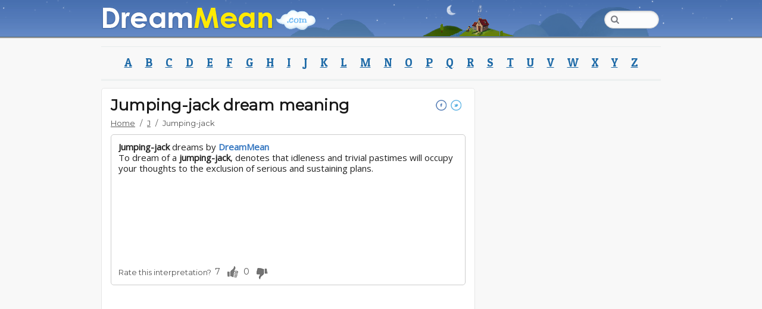

--- FILE ---
content_type: text/html; charset=UTF-8
request_url: https://www.dreammean.com/j/jumping-jack
body_size: 3064
content:
<!DOCTYPE HTML><html lang="en"><head><meta http-equiv="Content-Type" content="text/html; charset=UTF-8" /><meta name="robots" content="index,follow" /><meta name="revisit-after" content="1 day" /><meta name="description" content="DreamMean is a website where you can explore several dream meanings and make your own conclusions on what your dreams are telling you." /><title>Jumping-jack dream meaning - DreamMean</title><link rel="shortcut icon" href="https://www.dreammean.com/layout/images/favicon.ico" /><meta name="viewport" content="width=device-width,minimum-scale=1,initial-scale=1,maximum-scale=1"/><meta property="og:image" content="http://www.dreammean.com/layout/images/facelogo.png"/><meta name="google-adsense-account" content="ca-pub-6072412641931604"><script src="https://www.dreammean.com/layout/js/jquery.js"></script><script type="text/javascript" src="https://www.dreammean.com/layout/js/main.min.js?v=1" async="" defer=""></script><link rel="stylesheet" type="text/css" href="https://www.dreammean.com/layout/style.min.css?v=2" /><link rel="stylesheet" type="text/css" href="https://www.dreammean.com/layout/style.min.css?v=1" /><link rel="stylesheet" type="text/css" href="https://www.dreammean.com/layout/mobile.min.css?v=1" /><link rel="stylesheet" type="text/css" href="https://www.dreammean.com/layout/animation.min.css?v=1" /></head><body class="sticky_footer"><!-- BEGIN WAYBACK TOOLBAR INSERT --><div class="wrapper"><!-- HEADER BEGIN --><header><div id="header"><section class="top"><div class="inner"><div class="stars"></div><div class="twinkling"></div><div class="block_responsive_menu"><div class="button"><a href="/"><img src="https://www.dreammean.com/layout/images/empty.gif" alt="" /></a></div></div><div class="block_back_menu"><div class="block_top_menu"><nav><ul><li><a href="https://www.dreammean.com/"><img src="https://www.dreammean.com/layout/images/empty.gif" alt="" /></a></li></ul></nav></div><div class="block_top_back"><div class="shottingstar"></div><div class="airplane"></div><div class="block_top_mid"><div class="river"></div><canvas id="canvas" class="chimney"></canvas><img id="imgsmoke" class="smoke_img" src="https://www.dreammean.com/layout/images/smoke.png" alt="" /><div class="block_search"><ul><li><form method="get" action="https://www.dreammean.com/search/"><input type="text" class="w_focus_mark" name="word"/></form></li></ul></div></div></div><div class="clearboth"></div></div></div></section><section class="middle"><div class="inner"><br/></div></section><section class="bottom"><div class="inner"><div id="mobile_menu" class="block_secondary_menu_r"><div class="button"><a href="#"></a></div><div class="r_menu"></div></div><div class="block_secondary_menu"><nav><ul><li><a href="https://www.dreammean.com/a/">A</a></li><li><a href="https://www.dreammean.com/b/">B</a></li><li><a href="https://www.dreammean.com/c/">C</a></li><li><a href="https://www.dreammean.com/d/">D</a></li><li><a href="https://www.dreammean.com/e/">E</a></li><li><a href="https://www.dreammean.com/f/">F</a></li><li><a href="https://www.dreammean.com/g/">G</a></li><li><a href="https://www.dreammean.com/h/">H</a></li><li><a href="https://www.dreammean.com/i/">I</a></li><li><a href="https://www.dreammean.com/j/">J</a></li><li><a href="https://www.dreammean.com/k/">K</a></li><li><a href="https://www.dreammean.com/l/">L</a></li><li><a href="https://www.dreammean.com/m/">M</a></li><li><a href="https://www.dreammean.com/n/">N</a></li><li><a href="https://www.dreammean.com/o/">O</a></li><li><a href="https://www.dreammean.com/p/">P</a></li><li><a href="https://www.dreammean.com/q/">Q</a></li><li><a href="https://www.dreammean.com/r/">R</a></li><li><a href="https://www.dreammean.com/s/">S</a></li><li><a href="https://www.dreammean.com/t/">T</a></li><li><a href="https://www.dreammean.com/u/">U</a></li><li><a href="https://www.dreammean.com/v/">V</a></li><li><a href="https://www.dreammean.com/w/">W</a></li><li><a href="https://www.dreammean.com/x/">X</a></li><li><a href="https://www.dreammean.com/y/">Y</a></li><li><a href="https://www.dreammean.com/z/">Z</a></li></ul></nav></div></div></section></div></header><!-- HEADER END --><!-- CONTENT BEGIN --><main role="main"><div id="main"><div class="inner">
<script src="https://apis.google.com/js/platform.js" async defer></script><div class="main_content"><section class="top"><div class="title"><h1>Jumping-jack dream meaning<div style="float:right;"><a href="https://www.facebook.com/sharer.php?u=http://www.dreammean.com/j/Jumping-jack" target="_blank" class="button_social face"></a>&nbsp;<a href="https://twitter.com/share?url=http://www.dreammean.com/j/Jumping-jack.&text=Discover+the+meaning+of+Jumping-jack+dreams at&count=none" target="_blank" class="button_social twitter"></a>&nbsp;<div class="g-plusone" data-size="small" data-annotation="none" data-href="http://www.dreammean.com/j/"></div></div></h1><nav><ul class="crumbs"><li><a href="/" class="tags">Home</a></li><li>/</li><li><a href="/j/" class="tags">J</a></li><li>/</li><li>Jumping-jack</li></ul></nav><div class="separator"></div></div></section><section class="middle"><article class="content_box"><div id="dm_box" class="text"><p id="dm_text" class="p_dream_text"><b>Jumping-jack</b> dreams by <span class="span_bold"><b>DreamMean</b></span><br />To dream of a <b>jumping-jack</b>, denotes that idleness and trivial pastimes will occupy your thoughts to the exclusion of serious and sustaining plans.</p><div class="rate_box" id="119647" style="float:left;">                                <div class="rate_text">Rate this interpretation?</div><div class="container"><div class="voting_btn"><span class="up_votes">7</span><div class="up_button">&nbsp;</div></div><div class="voting_btn"><span class="down_votes">0</span><div class="down_button">&nbsp;</div></div></div><div class="msg_voted"></div></div></div></article><div class="banner"><!-- Ezoic - Main0 - under_first_paragraph --><div id="ezoic-pub-ad-placeholder-101"><script async src="//pagead2.googlesyndication.com/pagead/js/adsbygoogle.js"></script>	        
	<!-- 300x250 - dreammean -->
        <ins class="adsbygoogle"
             style="display:inline-block;width:300px;height:250px"
             data-ad-client="ca-pub-6072412641931604"
             data-ad-slot="7850284118"></ins>
        <script>
        (adsbygoogle = window.adsbygoogle || []).push({});
        </script>
        
	</div><!-- End Ezoic - Main1 - under_first_paragraph --></div><!-- n 0 --><div class="separator"></div><article class="content_box"><div class="text"><p>To dream of a <b>jumping-jack</b>, could denote that idleness and trivial pastimes will occupy your thoughts to the exclusion of serious and sustaining plans.<br />Now click the following link for important information on Dream Interpretation and how to interpret your dreams:<br />Interpreting Dreams...  <a href="http://easynight.org/free-dream-interpretation-dictionary-j/dream-interpretation-jumping-jack.htm" target="_blank">(read all at source)</a><div class="rate_box" id="60226"><div class="rate_text">Rate this interpretation?</div><div class="container"><div class="voting_btn"><span class="up_votes">0</span><div class="up_button">&nbsp;</div></div><div class="voting_btn"><span class="down_votes">0</span><div class="down_button">&nbsp;</div></div></div><div class="msg_voted"></div></div></p></div></article><!-- n 1 --><article class="content_box"><div class="text"><p><b>Jumping-jack</b><br />American, Unitarianism G. H. Miller<br />Dreaming of a <b>jumping-jack</b>, denotes that idleness and trivial pastimes will occupy your thoughts to the exclusion of serious and sustaining plans..  <a href="http://dreamingthedreams.com/meanings/jump" target="_blank">(read all at source)</a><div class="rate_box" id="60227"><div class="rate_text">Rate this interpretation?</div><div class="container"><div class="voting_btn"><span class="up_votes">0</span><div class="up_button">&nbsp;</div></div><div class="voting_btn"><span class="down_votes">0</span><div class="down_button">&nbsp;</div></div></div><div class="msg_voted"></div></div></p></div></article><!-- n 2 --><article class="content_box"><div class="text"><p><b>Jumping-Jack</b><br />To dream of a <b>jumping-jack</b>, interpret that idleness and trivial pastimes will occupy your thoughts to the exclusion of serious and sustaining plans.<br />June...  <a href="http://interpret-dreams.awardspace.com/interpret-dream-dictionary-j3.htm" target="_blank">(read all at source)</a><div class="rate_box" id="60228"><div class="rate_text">Rate this interpretation?</div><div class="container"><div class="voting_btn"><span class="up_votes">0</span><div class="up_button">&nbsp;</div></div><div class="voting_btn"><span class="down_votes">0</span><div class="down_button">&nbsp;</div></div></div><div class="msg_voted"></div></div></p></div></article><!-- n 3 --><div class="banner"><!-- Ezoic - Main1 - under_first_paragraph --><div id="ezoic-pub-ad-placeholder-102">	        
	<!-- 300x250 - dreammean -->
        <ins class="adsbygoogle"
             style="display:inline-block;width:300px;height:250px"
             data-ad-client="ca-pub-6072412641931604"
             data-ad-slot="7850284118"></ins>
        <script>
        (adsbygoogle = window.adsbygoogle || []).push({});
        </script>
        
	<!-- End Ezoic - Main2 - under_first_paragraph --></div></div><div class="box_go_top"><a class="go_top" href="#top" rel="nofollow"><img src="/layout/images/arrow_top.png" alt="" /> Go to Top</a></div></section></div>
<aside><div class="sidebar"></div></aside><!-- CONTENT END --><div class="clearboth"></div></div> </main><!-- FOOTER BEGIN --><footer><div id="footer"><section class="bottom"><div class="inner"><div class="clearboth"></div><nav><ul><li><p>2026</p></li><li><a href="/copyright">Copyright/DMCA</a></li><li>|</li><li><a href="/privacy">Privacy</a></li><li>|</li><li><a href="/terms_of_use">Terms of Use</a></li><li>|</li><li><a href="/contact">Contact</a></li><li>|</li><li><a href="/about_us">About Us</a></li></ul></nav></div></section></div></footer><!-- FOOTER END --></div><style>@import url(//fonts.googleapis.com/css?family=Montserrat|Patua+One|Open+Sans);</style><script type="text/javascript" src="//s10.histats.com/js15.js"></script>
				<script type="text/javascript">try {Histats.start(1,3072952,4,0,0,0,"");Histats.track_hits();} catch(err){};</script>
                <noscript><img src="//sstatic1.histats.com/0.gif?3072952&101" /></noscript>
                <script>(function(i,s,o,g,r,a,m){i['GoogleAnalyticsObject']=r;i[r]=i[r]||function(){(i[r].q=i[r].q||[]).push(arguments)},i[r].l=1*new Date();a=s.createElement(o),m=s.getElementsByTagName(o)[0];a.async=1;a.src=g;m.parentNode.insertBefore(a,m)})(window,document,'script','//www.google-analytics.com/analytics.js','ga');ga('create', 'UA-64314579-1', 'auto');ga('send', 'pageview');</script>
                <script type="text/javascript">var sc_project=10659603;var sc_invisible=1;var sc_security="782c33f5";var scJsHost = (("https:" == document.location.protocol)?"https://secure." : "http://www.");document.write("<sc"+"ript type='text/javascript' src='" +scJsHost+"statcounter.com/counter/counter.js'></"+"script>");</script>
                <noscript><div class="statcounter"><a title="web stats" href="http://statcounter.com/" target="_blank"><img class="statcounter" src="http://c.statcounter.com/10659603/0/782c33f5/1/" alt="web stats"></a></div></noscript><script src="/layout/js/smoke.min.js" defer></script><script defer src="https://static.cloudflareinsights.com/beacon.min.js/vcd15cbe7772f49c399c6a5babf22c1241717689176015" integrity="sha512-ZpsOmlRQV6y907TI0dKBHq9Md29nnaEIPlkf84rnaERnq6zvWvPUqr2ft8M1aS28oN72PdrCzSjY4U6VaAw1EQ==" data-cf-beacon='{"version":"2024.11.0","token":"f0f6e4ffd2c54fbf9d11ba0f58e2df6e","r":1,"server_timing":{"name":{"cfCacheStatus":true,"cfEdge":true,"cfExtPri":true,"cfL4":true,"cfOrigin":true,"cfSpeedBrain":true},"location_startswith":null}}' crossorigin="anonymous"></script>
</body></html>

--- FILE ---
content_type: text/html; charset=utf-8
request_url: https://accounts.google.com/o/oauth2/postmessageRelay?parent=https%3A%2F%2Fwww.dreammean.com&jsh=m%3B%2F_%2Fscs%2Fabc-static%2F_%2Fjs%2Fk%3Dgapi.lb.en.2kN9-TZiXrM.O%2Fd%3D1%2Frs%3DAHpOoo_B4hu0FeWRuWHfxnZ3V0WubwN7Qw%2Fm%3D__features__
body_size: 160
content:
<!DOCTYPE html><html><head><title></title><meta http-equiv="content-type" content="text/html; charset=utf-8"><meta http-equiv="X-UA-Compatible" content="IE=edge"><meta name="viewport" content="width=device-width, initial-scale=1, minimum-scale=1, maximum-scale=1, user-scalable=0"><script src='https://ssl.gstatic.com/accounts/o/2580342461-postmessagerelay.js' nonce="OUztU4U8W21x-TArsfzHgg"></script></head><body><script type="text/javascript" src="https://apis.google.com/js/rpc:shindig_random.js?onload=init" nonce="OUztU4U8W21x-TArsfzHgg"></script></body></html>

--- FILE ---
content_type: text/html; charset=utf-8
request_url: https://www.google.com/recaptcha/api2/aframe
body_size: 267
content:
<!DOCTYPE HTML><html><head><meta http-equiv="content-type" content="text/html; charset=UTF-8"></head><body><script nonce="oPUuObiRtMNIPEBZKJ8qpg">/** Anti-fraud and anti-abuse applications only. See google.com/recaptcha */ try{var clients={'sodar':'https://pagead2.googlesyndication.com/pagead/sodar?'};window.addEventListener("message",function(a){try{if(a.source===window.parent){var b=JSON.parse(a.data);var c=clients[b['id']];if(c){var d=document.createElement('img');d.src=c+b['params']+'&rc='+(localStorage.getItem("rc::a")?sessionStorage.getItem("rc::b"):"");window.document.body.appendChild(d);sessionStorage.setItem("rc::e",parseInt(sessionStorage.getItem("rc::e")||0)+1);localStorage.setItem("rc::h",'1769487444207');}}}catch(b){}});window.parent.postMessage("_grecaptcha_ready", "*");}catch(b){}</script></body></html>

--- FILE ---
content_type: text/css
request_url: https://www.dreammean.com/layout/style.min.css?v=1
body_size: 4035
content:
h1,h2,h3,h4,h5,h6,p{padding:0}.clearboth,article,aside,content,footer,header,nav,section{display:block}a,abbr,acronym,address,applet,b,big,blockquote,body,caption,center,cite,code,dd,del,dfn,div,dl,dt,em,fieldset,font,form,h1,h2,h3,h4,h5,h6,html,i,iframe,img,ins,kbd,label,legend,li,object,ol,p,pre,q,s,samp,small,span,strike,strong,sub,sup,table,tbody,td,tfoot,th,thead,tr,tt,u,ul,var{background:0 0;border:0;margin:0;padding:0;vertical-align:baseline}body{line-height:1;-webkit-font-smoothing:antialiased}ul{list-style:none}li{font-size:0}blockquote{quotes:none}blockquote:after,blockquote:before{content:'';content:none}del{text-decoration:line-through}table{border-spacing:0}a img{border:none}input,textarea{outline:0}textarea{resize:none;overflow:auto}body,html{height:100%}.clearboth,.separator{clear:both;overflow:hidden;height:0}a,body{font-family:Montserrat,Helvetica,Arial,sans-serif;font-size:13px;color:#555}h1,h1 a,h2,h2 a,h3,h3 a,h4,h4 a,h5,h5 a,h6,h6 a{font-family:Montserrat,Verdana,Helvetica,Arial,sans-serif;color:#181818;font-weight:700}.sticky_footer.need footer{position:absolute;left:0;right:0;bottom:0}.wrapper{min-height:100%;position:relative;background-color:#F8F8F8}.inner{width:940px;margin:0 auto}.clearboth{width:100%;line-height:0;font-size:0}h1,h1 a{font-size:26px}h2,h2 a{font-size:24px}h3,h3 a{font-size:16px}h4,h4 a{font-size:14px}h5,h5 a{font-size:13px}h6,h6 a{font-size:12px}a:hover{color:#3778C1}.semibold{font-weight:600}blockquote.type_1{margin-left:-18px;margin-bottom:25px;padding:11px 15px 13px 35px;display:block;background:url(images/icon_quote_1.png) 14px 17px no-repeat;border:1px solid #e6ecec;border-left:3px solid #3778C1;font-family:'PT Serif',Helvetica,Arial,sans-serif;font-size:13px;color:#747474;line-height:21px}blockquote.type_1.left{width:205px;margin:6px 9px 0 -18px;float:left}blockquote.type_1.right{width:205px;margin:6px 0 0 9px;float:right}.line_1{height:3px;overflow:hidden;clear:both;background:url(images/line_1.gif) repeat-x}.line_2{height:1px;overflow:hidden;clear:both;background-color:#e6ecec}.generic_error_msg,.generic_message_box{font-family:Montserrat,Verdana,Helvetica,Arial,sans-serif;font-size:15px;width:auto;text-align:center;border-radius:5px;border:1px solid #ccc;background:#FFFCCF}.generic_message_box{min-height:15px;padding:40px}.generic_message_box p{font-size:18px}.generic_error_msg img,.generic_message_box.tick img{position:relative;top:2px;left:-10px}.generic_error_msg{display:none;margin-top:15px;margin-bottom:15px;padding:15px;color:#C00}.generic_error_msg p{font-size:15px}table,td{width:100%;border:0}td a{text-decoration:underline;color:#1F3B78;padding:8px 8px 8px 12px;background:url(images/arrow.png) 0 13px no-repeat}td a:hover{color:#3778C1}.bordered td{background-color:#F0F0F0;width:34%;padding:10px;border-top:1px solid #ccc;border-right:1px solid #ccc;text-align:left}.bordered td:hover{background-color:#EDF6FD;cursor:pointer}.bordered td:hover a{color:#000}.bordered{border:1px solid #ccc;-moz-border-radius:6px;-webkit-border-radius:6px;border-radius:6px}.bordered tr:last-child td:first-child{-moz-border-radius:0 0 0 6px;-webkit-border-radius:0 0 0 6px;border-radius:0 0 0 6px}.bordered tr:last-child td:last-child{-moz-border-radius:0 0 6px;-webkit-border-radius:0 0 6px;border-radius:0 0 6px}.bordered tr:first-child td:first-child,tr:first-child td:nth-child(2){border-top:0}.bordered tr td:nth-child(2){border-right:0}#header .top{height:65px;background:url(images/top_bar_back.png) repeat-x #547BBA}#header .middle{text-align:center}#header .middle .top_link_ad{margin-top:11px;margin-bottom:9px}#header .block_top_menu{width:460px;height:65px;float:left;position:relative;z-index:5;background:url(images/top_logo.png) no-repeat}#header .block_top_menu nav>ul>li{float:left;display:block}#header .block_top_menu nav>ul>li>a{width:290px;height:60px;display:block}#header .block_top_back,#header .block_top_mid{position:relative;z-index:6;float:right;height:65px}#header .block_top_mid{background:url(images/side_logo.png) no-repeat;width:400px}#header .block_top_back{background:url(images/back_logo.png) no-repeat;width:250px}#header .block_top_social{float:right}#header .block_top_social li{float:left;display:block;padding-top:23px;padding-right:12px}#header .block_search{margin-top:18px;margin-right:3px;height:31px;float:right;overflow:hidden}#header .block_search input[type=text]{position:relative;z-index:6;background:url(images/icon_search.png) 10px 7px no-repeat #fcfcfc;font-family:'Opens Sans',Helvetica,Arial,sans-serif;font-size:14px;color:#555;width:40px;height:16px;padding:6px 15px 6px 35px;border:1px solid #d1d1d1;-webkit-border-radius:20px;-moz-border-radius:20px;border-radius:20px;-webkit-box-shadow:0 1px 3px rgba(0,0,0,.15) inset;-moz-box-shadow:0 1px 3px rgba(0,0,0,.15) inset;box-shadow:0 1px 3px rgba(0,0,0,.15) inset;-webkit-transition:all .7s ease 0s;-moz-transition:all .7s ease 0s;-o-transition:all .7s ease 0s;transition:all .7s ease 0s}#header .block_search input[type=text]:focus{width:130px}#header .block_responsive_menu{float:left;display:none;position:relative;z-index:10}#header .block_responsive_menu .button a{width:95px;height:65px;display:block;background:url(images/top_logo_m.png) no-repeat}#header .block_responsive_menu .button img{width:95px;height:60px}#header .block_secondary_menu{padding:1px 0 3px;position:relative;background:url(images/bg_secondary_menu.gif) repeat-x;text-align:center}#header .block_secondary_menu nav{display:inline-block;overflow:hidden}#header .block_secondary_menu nav li{font-size:19px;float:left;display:block;position:relative}#header .block_secondary_menu nav li:first-child{margin-left:0}#header .block_secondary_menu nav li a{display:block;padding:5px 11px;line-height:44px;height:44px;font-size:19px;color:#1E6AA7;text-decoration:underline;text-transform:uppercase;font-family:'Patua One',Verdana,Helvetica,Arial,sans-serif}#header .block_secondary_menu_r .button a,#header .block_secondary_menu_r .r_menu li a{text-transform:uppercase;font-family:'Patua One',Helvetica,Arial,sans-serif;font-size:15px}#header .block_secondary_menu nav li a:hover{color:#3778C1;text-decoration:none}#header .block_secondary_menu nav li .selected{color:#5D5D5D;text-decoration:none}#header .block_secondary_menu_r{height:54px;line-height:54px;padding:1px 0 3px;display:none;position:relative;background:url(images/bottom_back.jpg) 0 -2px repeat-x #fff;border:1px solid #e6ecec;border-radius:5px}#header .block_secondary_menu_r .button a{background:url(images/arrow_down.png) 371px -60px no-repeat;height:54px;line-height:54px;padding-left:17px;display:block;color:#191919}#header .block_secondary_menu_r .button a:hover{background:url(images/arrow_down.png) 371px 12px no-repeat;color:#3778C1}#header .block_secondary_menu_r .r_menu{display:none;position:absolute;left:0;right:0;top:58px;z-index:100}#header .block_secondary_menu_r .r_menu li{display:block;background-color:#292929;border-top:1px solid #363636}#main .button_social,#main .button_social.face{background:url(images/social_sprite.png) -18px -18px}#header .block_secondary_menu_r .r_menu li:first-child{border-top:0}#header .block_secondary_menu_r .r_menu li a{padding:12px 17px 13px;display:block;color:#fff;line-height:normal}#header .block_secondary_menu_r .r_menu li a:hover{color:#3778C1;text-decoration:none}#main{padding-top:10px}#main .button_social{text-decoration:none;width:18px;height:18px;font-size:19px;display:inline-block}#main .button_social.face:hover{background:url(images/social_sprite.png) -18px 0}#main .button_social.twitter{background:url(images/social_sprite.png) 0 -18px}#main .button_social.twitter:hover{background:url(images/social_sprite.png)}#main .rate_box{margin-top:12px;font-size:13px}#main .rate_text{float:left;margin-right:5px;margin-top:4px}#main .rate_box .container{float:left;white-space:nowrap}#main .rate_box .up_button{background:url(images/thumbs.png) no-repeat;float:left;height:16px;width:16px;cursor:pointer}#main .rate_box .up_button:hover{background-position:0 -16px}#main .rate_box .down_button{background:url(images/thumbs.png) 16px 0;float:left;height:16px;width:16px;cursor:pointer;margin-top:3px}#main .rate_box .down_button:hover{background-position:16px 16px}#main .rate_box .voting_btn{float:left;margin-right:8px}#main .rate_box .voting_btn span{float:left;margin-left:1px;margin-right:6px;line-height:19px}#main .rate_box .msg_voted{height:0;float:left;opacity:0;line-height:19px}#main .rate_box .msg_voted img{float:left;margin-right:5px}#main .block_intro{padding:0 0 13px;text-align:center}#main .block_intro .content{background:#fff;width:auto;border-radius:5px;position:relative;border:1px solid #e6ecec;padding:12px}#main .block_intro .content h1{font-size:26px;padding:2px;line-height:normal}#main .block_intro .content p{color:#000;padding:8px 8px 0;font-family:'Open Sans',Verdana,Helvetica,Arial,sans-serif;font-size:13px;font-weight:400;text-align:justify;line-height:normal}#main .main_content p,#main .main_content_full .content{font-family:'Open Sans',Helvetica,Arial,sans-serif}#main .block_intro img{position:relative;top:-1px;left:-2px}#main .main_content,#main .main_content_full{float:left;width:596px;margin-right:10px;background:#fff;border:1px solid #E6E6E6;padding:12px 15px 15px;border-radius:5px;min-height:340px}#main .main_content .box_go_top,#main .main_content_full .box_go_top{width:auto;text-align:center;padding-top:10px;padding-bottom:10px;display:block}#main .main_content p{font-size:13px;line-height:18px;color:#222}#main .main_content_full{float:none;width:auto;margin:auto}#main .main_content_full h1{font-size:24px;padding-bottom:8px;margin-bottom:11px;border-bottom:1px #ccc dotted}#main .main_content_full h2{font-size:22px}#main .main_content_full h3{font-size:16px}#main .main_content_full .content{color:#000;font-size:13px;line-height:30px}#main .main_content_full .content .box_logo{background:url(images/aboutus_back.jpg) #20598B;width:100%;height:200px;margin-bottom:6px;border-radius:5px}#main .main_content_full .content .bottom{clear:both;text-align:center}#main .main_content_full .go_top{text-decoration:none;padding-right:6px;padding-bottom:5px;border-bottom:1px #aaa dotted;color:#777}#main .main_content_full .go_top:hover{color:#3778C1;border-bottom:1px #000 dotted}#main .top .title{padding:0 0 12px;text-align:left}#main .top .title h1{padding-bottom:8px;font-size:26px;color:#191919;line-height:normal}#main .top .crumbs{display:block}#main .top .crumbs li{float:left;display:inline;font-size:13px;margin-right:8px}#main .top .crumbs li a{font-size:13px;display:block}#main .top .crumbs a:hover{text-decoration:none}#main .middle .category .content{margin-bottom:5px}#main .middle .banner{float:left;margin-right:12px;margin-bottom:12px;position:relative;left:-5px}#main .middle article .text,#main .middle article .text_first{border-radius:5px;padding:11px 12px 9px;overflow:hidden;border:1px solid #ccc;margin-bottom:10px}#main .middle article .text:hover,#main .middle article .text_first:hover{border-color:#3778C1;background:#E7F7FF;-webkit-transition:ease .2s;-moz-transition:ease .2s;-ms-transition:ease .2s;transition:ease .2s}#main .middle article .text a,#main .middle article .text_first a{white-space:nowrap}#main .middle article .text_first{min-height:227px}#main .middle article .p_dream_text{height:198px;overflow:hidden}#main .middle article .p_dream_text_ext{height:auto;overflow:visible}#main .middle article .span_bold{color:#3778C1}#main .middle article .dm_box{margin-bottom:10px}#main .middle article .expand,#main .middle article .shrink{float:left;cursor:pointer;text-decoration:underline;color:#3778C1;background:url(/layout/images/maximize.png) 0 3px no-repeat;margin-right:15px;padding-left:15px;line-height:19px}#main .middle article .expand:hover,#main .middle article .shrink:hover{background-position:0 -38px}#main .middle article .shrink{display:none;margin-bottom:14px}#main .middle .search_box{padding:12px;margin-top:22px}#main .middle .search_box .content{width:auto;margin:0 auto;text-align:center;font-size:16px}#main .middle .search_box form{margin-top:15px}#main .middle .search_box input[type=text]{line-height:30px;font-family:Verdana,Helvetica,Arial,sans-serif;height:31px;font-size:18px;padding:6px;border-radius:5px;border:1px solid #ccc}#main .middle .search_box input[type=submit]{font-family:'Patua One',Verdana,Helvetica,Arial,sans-serif;background:#F5F5F5;color:#000;font-size:18px;line-height:30px;height:45px;padding:6px;width:80px;margin-left:8px;border-radius:5px;border:1px solid #ccc}#main .middle .search_box input[type=submit]:hover{border:1px solid #ddd;cursor:pointer;background:#E8E8E8}#main .feedback{margin-bottom:10px}#main .feedback .gohome_link{margin-top:80px;width:auto;text-align:center}#main .feedback .gohome_link a{font-size:18px}#main .feedback form{margin:20px auto 0;width:630px;line-height:36px}#main .feedback form div.row{clear:both;padding-top:5px}#main .feedback form .label{float:left;margin:5px;text-align:right;line-height:25px;width:150px}#main .feedback form .form_field{margin:5px}#main .feedback form span.alert{color:#FF2A00}#main .feedback input{border-radius:5px;outline:0;background:#fff;border:1px solid #ccc;padding-left:4px;padding-right:4px;height:28px;font-size:14px;line-height:28px\9;width:410px}#main .feedback input:focus,.feedback textarea:focus{-moz-box-shadow:0 0 4px #ccc;-webkit-box-shadow:0 0 4px #ccc;box-shadow:0 0 4px #ccc}#main .feedback select{border-radius:5px;border:1px solid #ccc;outline:0;height:28px;font-size:14px}#main .feedback textarea{border-radius:5px;padding:4px;border:1px solid #ccc;outline:0;width:410px;height:125px;font-size:13px}#main .feedback .bt_clear,#main .feedback .bt_send{background:#F5F5F5;font-size:16px;font-family:'Patua One',Verdana,Helvetica,Arial,sans-serif;color:#000;height:44px;width:80px;border-radius:5px;padding-left:15px;padding-right:15px;cursor:pointer;border:1px solid #ccc;margin-right:10px}#main .feedback .bt_send:hover,.feedback .bt_clear:hover{cursor:pointer;background:#E8E8E8}#main aside .sidebar{width:300px;float:right}#main aside .sidebar .block_banner_1{margin:0 auto 12px}#main aside .sidebar .sidebar_title_1{height:32px;line-height:29px;background:url(images/line_1.gif) left bottom repeat-x;border-top:2px solid #161e26;font-family:'Patua One',Helvetica,Arial,sans-serif;font-size:15px;color:#191919;text-transform:uppercase}#main aside .block_sidebar_social{border-radius:5px;padding:1px;background:#D6D6D6}#main aside .block_sidebar_social .title{padding:10px;color:#444}#footer nav ul li,#footer nav ul li p{font-size:12px;color:#333}#main aside .block_sidebar_social .content{border-radius:5px;padding:12px;background:#fff}#main aside .block_sidebar_social iframe{border:none;width:270px;height:170px}#footer .bottom{display:block;text-align:center;padding-bottom:10px}#footer nav ul{display:inline-block;margin-bottom:4px}#footer nav ul li{margin-top:17px;float:left;margin-left:5px;margin-right:5px}#footer nav ul li a{line-height:8px;height:25px;font-size:12px}@media (max-width:960px){.inner{width:750px}#header .block_secondary_menu nav li a{padding-right:8px;padding-left:8px}#main .main_content{width:492px}#main aside .sidebar{width:215px}#main aside .block_sidebar_social iframe{width:190px;height:250px}#main .block_intro .content p,#main .main_content a,#main .main_content p,#main .middle article .expand,#main .middle article .shrink{font-size:15px}#main .middle article .text_first{min-height:0;float:left}#main .middle article .p_dream_text{height:auto;max-height:200px}#main .rate_box .up_button{background:url(images/thumbs_m.png) no-repeat;height:19px;width:18px}#main .rate_box .up_button:hover{background-position:0 -19px}#main .rate_box .down_button{background:url(images/thumbs_m.png) 19px 0;height:19px;width:19px}#main .rate_box .down_button:hover{background-position:19px 19px}#main .rate_box .voting_btn span{line-height:20px;font-size:14px;margin-right:10px}#main .rate_box .msg_voted{font-size:14px}}@media (max-width:768px){.inner{width:420px}#header .block_back_menu{background:0 0}#header .block_top_mid{width:300px}#header .block_top_back{background:0 0;width:200px}#header .block_top_menu{display:none}#header .block_top_social{margin-right:13px}#header .block_responsive_menu{display:block}#header .block_secondary_menu{display:none}#header .block_secondary_menu_r{display:block}#main .block_intro .content p{font-size:15px}#main .main_content{width:388px;float:none}#main .main_content_full .content .box_logo{display:none}#main .main_content h1,#main .top .title h1{font-size:23px}#main .main_banner{float:none;margin-bottom:9px}#main .feedback,#main .middle article .shrink{margin-bottom:2px}#main .middle .search_box{width:auto;padding:0}#main .middle .search_box input[type=text]{display:block;float:none;width:373px}#main .middle .search_box input[type=submit]{display:block;float:none;margin-top:10px;width:388px;line-height:12px;margin-left:0}#main aside .sidebar{width:auto;padding-top:12px;float:none}#main aside .block_sidebar_social iframe{width:392px;height:170px}#main .feedback form{width:auto}#main .feedback form .label{text-align:left;margin:0;width:auto}#main .feedback form .form_field,#main .feedback input,#main .feedback textarea{width:379px;margin:0}#main .feedback .bt_clear,#main .feedback .bt_send{margin:10px 0 0;width:388px}#footer nav ul{width:320px}#footer nav ul li{height:15px}#footer nav ul li:first-child{float:none;width:320px;height:18px;margin:17px 0 0}#footer nav ul li p{font-size:13px;display:block;padding:0}#footer nav ul li a{padding:0;margin:0}}@media (max-width:479px){#header .block_top_mid,td a{background:0 0}.inner{width:320px}td a{padding:0}#header .block_top_social{display:none}#header .top .inner{width:305px}#header .block_search input[type=text]{font-size:18px;width:40px;height:17px}#header .block_secondary_menu_r .button a{background:url(images/arrow_down.png) 261px -60px no-repeat}#header .block_secondary_menu_r .button a:hover{background:url(images/arrow_down.png) 261px 12px no-repeat}#main .block_intro .content h1{font-size:22px;width:220px;margin:0 auto;text-align:center}#main .main_content{width:288px;float:none}#main .main_content h1,#main .top .title h1{font-size:21px}#main .main_content h2,#main .top .title h2{font-size:20px}#main .main_content_full h1{font-size:21px;padding-bottom:8px;margin-bottom:11px;border-bottom:1px #ccc dotted}#main .main_content_full h2{font-size:20px}#main .main_content_full h3{font-size:16px}#main .middle .search_box input[type=text]{width:274px}#main .middle .search_box input[type=submit]{width:288px}#main aside .block_sidebar_social iframe{width:295px}#main .feedback .gohome_link{margin-top:45px}#main .feedback form .label{text-align:left;margin:0;width:auto}#main .feedback input,#main .feedback textarea{width:278px}#main .feedback #captchabox{transform:scale(.88);transform-origin:0 0}#main .feedback form .form_field{width:278px;margin:0;text-align:left}#main .feedback .bt_clear,#main .feedback .bt_send{margin:10px 0 0;width:288px}#footer nav ul{width:auto}#footer nav ul li:first-child{width:auto;margin:17px 0 0}#footer nav ul li{float:left;margin-left:3px;margin-right:3px}}

--- FILE ---
content_type: text/javascript
request_url: https://www.dreammean.com/layout/js/smoke.min.js
body_size: 469
content:
function spawn(){(new Date).getTime()>lastTime+minSpawnTime&&(lastTime=(new Date).getTime(),parts.push(new smoke(emitterX,emitterY)))}function render(){if(loading)return load(),!1;var e=parts.length;for(ctx.clearRect(0,0,canvas.width,canvas.height);e--;)if(parts[e].y<0||parts[e].lifeTime>maxLifeTime)parts.splice(e,1);else{parts[e].update(),ctx.save();var t=-parts[e].size/2,a=-parts[e].size/2;ctx.translate(parts[e].x-t,parts[e].y-a),ctx.rotate(parts[e].angle/180*Math.PI),ctx.globalAlpha=parts[e].alpha,ctx.drawImage(smokeImage,t,a,parts[e].size,parts[e].size),ctx.restore()}spawn(),requestAnimationFrame(render)}function smoke(e,t){this.x=e,this.y=t,this.size=1,this.startSize=32,this.endSize=40,this.angle=359*Math.random(),this.startLife=(new Date).getTime(),this.lifeTime=0,this.velY=-1-.5*Math.random(),this.velX=Math.floor(-6*Math.random()+3)/10}function load(){loading?setTimeout(load,100):render()}!function(){for(var e=0,t=["webkit","moz"],a=0;a<t.length&&!window.requestAnimationFrame;++a)window.requestAnimationFrame=window[t[a]+"RequestAnimationFrame"],window.cancelAnimationFrame=window[t[a]+"CancelAnimationFrame"]||window[t[a]+"CancelRequestAnimationFrame"];window.requestAnimationFrame||(window.requestAnimationFrame=function(t){var a=(new Date).getTime(),i=Math.max(0,16-(a-e)),n=window.setTimeout(function(){t(a+i)},i);return e=a+i,n}),window.cancelAnimationFrame||(window.cancelAnimationFrame=function(e){clearTimeout(e)})}();var canvas=document.getElementById("canvas"),ctx=canvas.getContext("2d"),settings={color:{r:255,g:255,b:255}},loading=!0;canvas.height=document.body.offsetHeight,canvas.width=300;var parts=[],minSpawnTime=40,lastTime=(new Date).getTime(),maxLifeTime=Math.min(5e3,canvas.height/90*1e3),emitterX=canvas.width/2,emitterY=canvas.height-10,smokeImage=new Image;smoke.prototype.update=function(){this.lifeTime=(new Date).getTime()-this.startLife,this.angle+=.2;var e=this.lifeTime/maxLifeTime*100;this.size=this.startSize+(this.endSize-this.startSize)*e*.1,this.alpha=1-.01*e,this.alpha=Math.max(this.alpha,0),this.x+=this.velX,this.y+=this.velY},smokeImage.src=document.getElementById("imgsmoke").src,smokeImage.onload=function(){loading=!1},render();